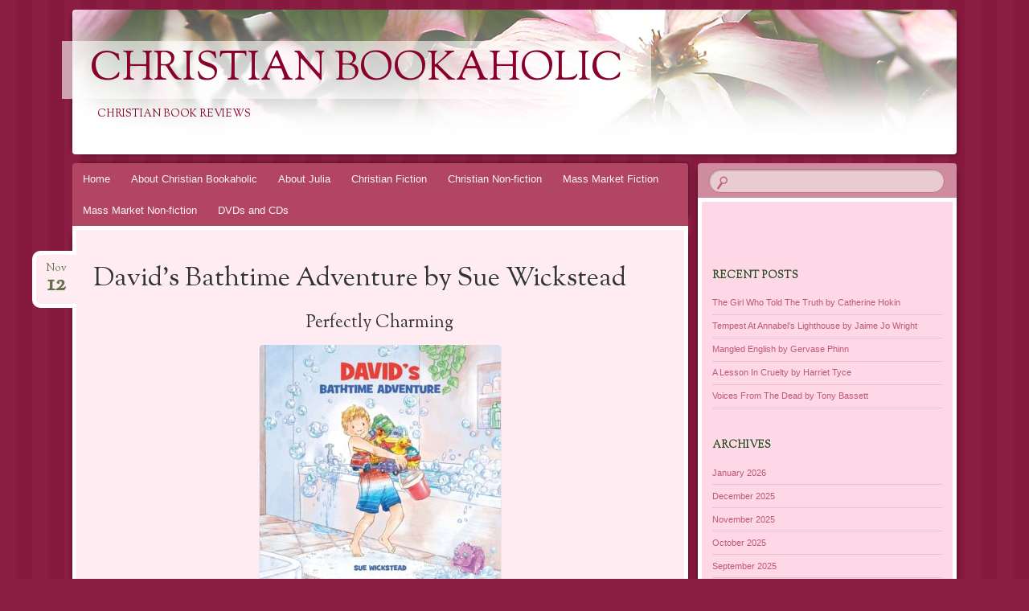

--- FILE ---
content_type: text/html; charset=UTF-8
request_url: http://www.christianbookaholic.com/2022/11/12/davids-bathtime-adventure-by-sue-wickstead/
body_size: 15798
content:
<!DOCTYPE html>
<!--[if IE 8]>
<html id="ie8" lang="en-GB">
<![endif]-->
<!--[if !(IE 8)]><!-->
<html lang="en-GB">
<!--<![endif]-->
<head>
<meta charset="UTF-8" />
<meta name="viewport" content="width=device-width" />
<title>David&#8217;s Bathtime Adventure by Sue Wickstead | Christian Bookaholic</title>
<link rel="profile" href="http://gmpg.org/xfn/11" />
<link rel="pingback" href="http://www.christianbookaholic.com/xmlrpc.php" />
<!--[if lt IE 9]>
<script src="http://www.christianbookaholic.com/wp-content/themes/bouquet/js/html5.js" type="text/javascript"></script>
<![endif]-->

<meta name='robots' content='max-image-preview:large' />
<link rel='dns-prefetch' href='//stats.wp.com' />
<link rel='dns-prefetch' href='//maxcdn.bootstrapcdn.com' />
<link rel='dns-prefetch' href='//fonts.googleapis.com' />
<link rel='dns-prefetch' href='//v0.wordpress.com' />
<link rel="alternate" type="application/rss+xml" title="Christian Bookaholic &raquo; Feed" href="http://www.christianbookaholic.com/feed/" />
<link rel="alternate" type="application/rss+xml" title="Christian Bookaholic &raquo; Comments Feed" href="http://www.christianbookaholic.com/comments/feed/" />
<link rel="alternate" type="application/rss+xml" title="Christian Bookaholic &raquo; David&#8217;s Bathtime Adventure by Sue Wickstead Comments Feed" href="http://www.christianbookaholic.com/2022/11/12/davids-bathtime-adventure-by-sue-wickstead/feed/" />
<link rel="alternate" title="oEmbed (JSON)" type="application/json+oembed" href="http://www.christianbookaholic.com/wp-json/oembed/1.0/embed?url=http%3A%2F%2Fwww.christianbookaholic.com%2F2022%2F11%2F12%2Fdavids-bathtime-adventure-by-sue-wickstead%2F" />
<link rel="alternate" title="oEmbed (XML)" type="text/xml+oembed" href="http://www.christianbookaholic.com/wp-json/oembed/1.0/embed?url=http%3A%2F%2Fwww.christianbookaholic.com%2F2022%2F11%2F12%2Fdavids-bathtime-adventure-by-sue-wickstead%2F&#038;format=xml" />
<style id='wp-img-auto-sizes-contain-inline-css' type='text/css'>
img:is([sizes=auto i],[sizes^="auto," i]){contain-intrinsic-size:3000px 1500px}
/*# sourceURL=wp-img-auto-sizes-contain-inline-css */
</style>
<link rel='stylesheet' id='jetpack_related-posts-css' href='http://www.christianbookaholic.com/wp-content/plugins/jetpack/modules/related-posts/related-posts.css?ver=20240116' type='text/css' media='all' />
<style id='wp-emoji-styles-inline-css' type='text/css'>

	img.wp-smiley, img.emoji {
		display: inline !important;
		border: none !important;
		box-shadow: none !important;
		height: 1em !important;
		width: 1em !important;
		margin: 0 0.07em !important;
		vertical-align: -0.1em !important;
		background: none !important;
		padding: 0 !important;
	}
/*# sourceURL=wp-emoji-styles-inline-css */
</style>
<style id='wp-block-library-inline-css' type='text/css'>
:root{--wp-block-synced-color:#7a00df;--wp-block-synced-color--rgb:122,0,223;--wp-bound-block-color:var(--wp-block-synced-color);--wp-editor-canvas-background:#ddd;--wp-admin-theme-color:#007cba;--wp-admin-theme-color--rgb:0,124,186;--wp-admin-theme-color-darker-10:#006ba1;--wp-admin-theme-color-darker-10--rgb:0,107,160.5;--wp-admin-theme-color-darker-20:#005a87;--wp-admin-theme-color-darker-20--rgb:0,90,135;--wp-admin-border-width-focus:2px}@media (min-resolution:192dpi){:root{--wp-admin-border-width-focus:1.5px}}.wp-element-button{cursor:pointer}:root .has-very-light-gray-background-color{background-color:#eee}:root .has-very-dark-gray-background-color{background-color:#313131}:root .has-very-light-gray-color{color:#eee}:root .has-very-dark-gray-color{color:#313131}:root .has-vivid-green-cyan-to-vivid-cyan-blue-gradient-background{background:linear-gradient(135deg,#00d084,#0693e3)}:root .has-purple-crush-gradient-background{background:linear-gradient(135deg,#34e2e4,#4721fb 50%,#ab1dfe)}:root .has-hazy-dawn-gradient-background{background:linear-gradient(135deg,#faaca8,#dad0ec)}:root .has-subdued-olive-gradient-background{background:linear-gradient(135deg,#fafae1,#67a671)}:root .has-atomic-cream-gradient-background{background:linear-gradient(135deg,#fdd79a,#004a59)}:root .has-nightshade-gradient-background{background:linear-gradient(135deg,#330968,#31cdcf)}:root .has-midnight-gradient-background{background:linear-gradient(135deg,#020381,#2874fc)}:root{--wp--preset--font-size--normal:16px;--wp--preset--font-size--huge:42px}.has-regular-font-size{font-size:1em}.has-larger-font-size{font-size:2.625em}.has-normal-font-size{font-size:var(--wp--preset--font-size--normal)}.has-huge-font-size{font-size:var(--wp--preset--font-size--huge)}.has-text-align-center{text-align:center}.has-text-align-left{text-align:left}.has-text-align-right{text-align:right}.has-fit-text{white-space:nowrap!important}#end-resizable-editor-section{display:none}.aligncenter{clear:both}.items-justified-left{justify-content:flex-start}.items-justified-center{justify-content:center}.items-justified-right{justify-content:flex-end}.items-justified-space-between{justify-content:space-between}.screen-reader-text{border:0;clip-path:inset(50%);height:1px;margin:-1px;overflow:hidden;padding:0;position:absolute;width:1px;word-wrap:normal!important}.screen-reader-text:focus{background-color:#ddd;clip-path:none;color:#444;display:block;font-size:1em;height:auto;left:5px;line-height:normal;padding:15px 23px 14px;text-decoration:none;top:5px;width:auto;z-index:100000}html :where(.has-border-color){border-style:solid}html :where([style*=border-top-color]){border-top-style:solid}html :where([style*=border-right-color]){border-right-style:solid}html :where([style*=border-bottom-color]){border-bottom-style:solid}html :where([style*=border-left-color]){border-left-style:solid}html :where([style*=border-width]){border-style:solid}html :where([style*=border-top-width]){border-top-style:solid}html :where([style*=border-right-width]){border-right-style:solid}html :where([style*=border-bottom-width]){border-bottom-style:solid}html :where([style*=border-left-width]){border-left-style:solid}html :where(img[class*=wp-image-]){height:auto;max-width:100%}:where(figure){margin:0 0 1em}html :where(.is-position-sticky){--wp-admin--admin-bar--position-offset:var(--wp-admin--admin-bar--height,0px)}@media screen and (max-width:600px){html :where(.is-position-sticky){--wp-admin--admin-bar--position-offset:0px}}

/*# sourceURL=wp-block-library-inline-css */
</style><style id='wp-block-heading-inline-css' type='text/css'>
h1:where(.wp-block-heading).has-background,h2:where(.wp-block-heading).has-background,h3:where(.wp-block-heading).has-background,h4:where(.wp-block-heading).has-background,h5:where(.wp-block-heading).has-background,h6:where(.wp-block-heading).has-background{padding:1.25em 2.375em}h1.has-text-align-left[style*=writing-mode]:where([style*=vertical-lr]),h1.has-text-align-right[style*=writing-mode]:where([style*=vertical-rl]),h2.has-text-align-left[style*=writing-mode]:where([style*=vertical-lr]),h2.has-text-align-right[style*=writing-mode]:where([style*=vertical-rl]),h3.has-text-align-left[style*=writing-mode]:where([style*=vertical-lr]),h3.has-text-align-right[style*=writing-mode]:where([style*=vertical-rl]),h4.has-text-align-left[style*=writing-mode]:where([style*=vertical-lr]),h4.has-text-align-right[style*=writing-mode]:where([style*=vertical-rl]),h5.has-text-align-left[style*=writing-mode]:where([style*=vertical-lr]),h5.has-text-align-right[style*=writing-mode]:where([style*=vertical-rl]),h6.has-text-align-left[style*=writing-mode]:where([style*=vertical-lr]),h6.has-text-align-right[style*=writing-mode]:where([style*=vertical-rl]){rotate:180deg}
/*# sourceURL=http://www.christianbookaholic.com/wp-includes/blocks/heading/style.min.css */
</style>
<style id='wp-block-image-inline-css' type='text/css'>
.wp-block-image>a,.wp-block-image>figure>a{display:inline-block}.wp-block-image img{box-sizing:border-box;height:auto;max-width:100%;vertical-align:bottom}@media not (prefers-reduced-motion){.wp-block-image img.hide{visibility:hidden}.wp-block-image img.show{animation:show-content-image .4s}}.wp-block-image[style*=border-radius] img,.wp-block-image[style*=border-radius]>a{border-radius:inherit}.wp-block-image.has-custom-border img{box-sizing:border-box}.wp-block-image.aligncenter{text-align:center}.wp-block-image.alignfull>a,.wp-block-image.alignwide>a{width:100%}.wp-block-image.alignfull img,.wp-block-image.alignwide img{height:auto;width:100%}.wp-block-image .aligncenter,.wp-block-image .alignleft,.wp-block-image .alignright,.wp-block-image.aligncenter,.wp-block-image.alignleft,.wp-block-image.alignright{display:table}.wp-block-image .aligncenter>figcaption,.wp-block-image .alignleft>figcaption,.wp-block-image .alignright>figcaption,.wp-block-image.aligncenter>figcaption,.wp-block-image.alignleft>figcaption,.wp-block-image.alignright>figcaption{caption-side:bottom;display:table-caption}.wp-block-image .alignleft{float:left;margin:.5em 1em .5em 0}.wp-block-image .alignright{float:right;margin:.5em 0 .5em 1em}.wp-block-image .aligncenter{margin-left:auto;margin-right:auto}.wp-block-image :where(figcaption){margin-bottom:1em;margin-top:.5em}.wp-block-image.is-style-circle-mask img{border-radius:9999px}@supports ((-webkit-mask-image:none) or (mask-image:none)) or (-webkit-mask-image:none){.wp-block-image.is-style-circle-mask img{border-radius:0;-webkit-mask-image:url('data:image/svg+xml;utf8,<svg viewBox="0 0 100 100" xmlns="http://www.w3.org/2000/svg"><circle cx="50" cy="50" r="50"/></svg>');mask-image:url('data:image/svg+xml;utf8,<svg viewBox="0 0 100 100" xmlns="http://www.w3.org/2000/svg"><circle cx="50" cy="50" r="50"/></svg>');mask-mode:alpha;-webkit-mask-position:center;mask-position:center;-webkit-mask-repeat:no-repeat;mask-repeat:no-repeat;-webkit-mask-size:contain;mask-size:contain}}:root :where(.wp-block-image.is-style-rounded img,.wp-block-image .is-style-rounded img){border-radius:9999px}.wp-block-image figure{margin:0}.wp-lightbox-container{display:flex;flex-direction:column;position:relative}.wp-lightbox-container img{cursor:zoom-in}.wp-lightbox-container img:hover+button{opacity:1}.wp-lightbox-container button{align-items:center;backdrop-filter:blur(16px) saturate(180%);background-color:#5a5a5a40;border:none;border-radius:4px;cursor:zoom-in;display:flex;height:20px;justify-content:center;opacity:0;padding:0;position:absolute;right:16px;text-align:center;top:16px;width:20px;z-index:100}@media not (prefers-reduced-motion){.wp-lightbox-container button{transition:opacity .2s ease}}.wp-lightbox-container button:focus-visible{outline:3px auto #5a5a5a40;outline:3px auto -webkit-focus-ring-color;outline-offset:3px}.wp-lightbox-container button:hover{cursor:pointer;opacity:1}.wp-lightbox-container button:focus{opacity:1}.wp-lightbox-container button:focus,.wp-lightbox-container button:hover,.wp-lightbox-container button:not(:hover):not(:active):not(.has-background){background-color:#5a5a5a40;border:none}.wp-lightbox-overlay{box-sizing:border-box;cursor:zoom-out;height:100vh;left:0;overflow:hidden;position:fixed;top:0;visibility:hidden;width:100%;z-index:100000}.wp-lightbox-overlay .close-button{align-items:center;cursor:pointer;display:flex;justify-content:center;min-height:40px;min-width:40px;padding:0;position:absolute;right:calc(env(safe-area-inset-right) + 16px);top:calc(env(safe-area-inset-top) + 16px);z-index:5000000}.wp-lightbox-overlay .close-button:focus,.wp-lightbox-overlay .close-button:hover,.wp-lightbox-overlay .close-button:not(:hover):not(:active):not(.has-background){background:none;border:none}.wp-lightbox-overlay .lightbox-image-container{height:var(--wp--lightbox-container-height);left:50%;overflow:hidden;position:absolute;top:50%;transform:translate(-50%,-50%);transform-origin:top left;width:var(--wp--lightbox-container-width);z-index:9999999999}.wp-lightbox-overlay .wp-block-image{align-items:center;box-sizing:border-box;display:flex;height:100%;justify-content:center;margin:0;position:relative;transform-origin:0 0;width:100%;z-index:3000000}.wp-lightbox-overlay .wp-block-image img{height:var(--wp--lightbox-image-height);min-height:var(--wp--lightbox-image-height);min-width:var(--wp--lightbox-image-width);width:var(--wp--lightbox-image-width)}.wp-lightbox-overlay .wp-block-image figcaption{display:none}.wp-lightbox-overlay button{background:none;border:none}.wp-lightbox-overlay .scrim{background-color:#fff;height:100%;opacity:.9;position:absolute;width:100%;z-index:2000000}.wp-lightbox-overlay.active{visibility:visible}@media not (prefers-reduced-motion){.wp-lightbox-overlay.active{animation:turn-on-visibility .25s both}.wp-lightbox-overlay.active img{animation:turn-on-visibility .35s both}.wp-lightbox-overlay.show-closing-animation:not(.active){animation:turn-off-visibility .35s both}.wp-lightbox-overlay.show-closing-animation:not(.active) img{animation:turn-off-visibility .25s both}.wp-lightbox-overlay.zoom.active{animation:none;opacity:1;visibility:visible}.wp-lightbox-overlay.zoom.active .lightbox-image-container{animation:lightbox-zoom-in .4s}.wp-lightbox-overlay.zoom.active .lightbox-image-container img{animation:none}.wp-lightbox-overlay.zoom.active .scrim{animation:turn-on-visibility .4s forwards}.wp-lightbox-overlay.zoom.show-closing-animation:not(.active){animation:none}.wp-lightbox-overlay.zoom.show-closing-animation:not(.active) .lightbox-image-container{animation:lightbox-zoom-out .4s}.wp-lightbox-overlay.zoom.show-closing-animation:not(.active) .lightbox-image-container img{animation:none}.wp-lightbox-overlay.zoom.show-closing-animation:not(.active) .scrim{animation:turn-off-visibility .4s forwards}}@keyframes show-content-image{0%{visibility:hidden}99%{visibility:hidden}to{visibility:visible}}@keyframes turn-on-visibility{0%{opacity:0}to{opacity:1}}@keyframes turn-off-visibility{0%{opacity:1;visibility:visible}99%{opacity:0;visibility:visible}to{opacity:0;visibility:hidden}}@keyframes lightbox-zoom-in{0%{transform:translate(calc((-100vw + var(--wp--lightbox-scrollbar-width))/2 + var(--wp--lightbox-initial-left-position)),calc(-50vh + var(--wp--lightbox-initial-top-position))) scale(var(--wp--lightbox-scale))}to{transform:translate(-50%,-50%) scale(1)}}@keyframes lightbox-zoom-out{0%{transform:translate(-50%,-50%) scale(1);visibility:visible}99%{visibility:visible}to{transform:translate(calc((-100vw + var(--wp--lightbox-scrollbar-width))/2 + var(--wp--lightbox-initial-left-position)),calc(-50vh + var(--wp--lightbox-initial-top-position))) scale(var(--wp--lightbox-scale));visibility:hidden}}
/*# sourceURL=http://www.christianbookaholic.com/wp-includes/blocks/image/style.min.css */
</style>
<style id='wp-block-paragraph-inline-css' type='text/css'>
.is-small-text{font-size:.875em}.is-regular-text{font-size:1em}.is-large-text{font-size:2.25em}.is-larger-text{font-size:3em}.has-drop-cap:not(:focus):first-letter{float:left;font-size:8.4em;font-style:normal;font-weight:100;line-height:.68;margin:.05em .1em 0 0;text-transform:uppercase}body.rtl .has-drop-cap:not(:focus):first-letter{float:none;margin-left:.1em}p.has-drop-cap.has-background{overflow:hidden}:root :where(p.has-background){padding:1.25em 2.375em}:where(p.has-text-color:not(.has-link-color)) a{color:inherit}p.has-text-align-left[style*="writing-mode:vertical-lr"],p.has-text-align-right[style*="writing-mode:vertical-rl"]{rotate:180deg}
/*# sourceURL=http://www.christianbookaholic.com/wp-includes/blocks/paragraph/style.min.css */
</style>
<style id='global-styles-inline-css' type='text/css'>
:root{--wp--preset--aspect-ratio--square: 1;--wp--preset--aspect-ratio--4-3: 4/3;--wp--preset--aspect-ratio--3-4: 3/4;--wp--preset--aspect-ratio--3-2: 3/2;--wp--preset--aspect-ratio--2-3: 2/3;--wp--preset--aspect-ratio--16-9: 16/9;--wp--preset--aspect-ratio--9-16: 9/16;--wp--preset--color--black: #000000;--wp--preset--color--cyan-bluish-gray: #abb8c3;--wp--preset--color--white: #ffffff;--wp--preset--color--pale-pink: #f78da7;--wp--preset--color--vivid-red: #cf2e2e;--wp--preset--color--luminous-vivid-orange: #ff6900;--wp--preset--color--luminous-vivid-amber: #fcb900;--wp--preset--color--light-green-cyan: #7bdcb5;--wp--preset--color--vivid-green-cyan: #00d084;--wp--preset--color--pale-cyan-blue: #8ed1fc;--wp--preset--color--vivid-cyan-blue: #0693e3;--wp--preset--color--vivid-purple: #9b51e0;--wp--preset--gradient--vivid-cyan-blue-to-vivid-purple: linear-gradient(135deg,rgb(6,147,227) 0%,rgb(155,81,224) 100%);--wp--preset--gradient--light-green-cyan-to-vivid-green-cyan: linear-gradient(135deg,rgb(122,220,180) 0%,rgb(0,208,130) 100%);--wp--preset--gradient--luminous-vivid-amber-to-luminous-vivid-orange: linear-gradient(135deg,rgb(252,185,0) 0%,rgb(255,105,0) 100%);--wp--preset--gradient--luminous-vivid-orange-to-vivid-red: linear-gradient(135deg,rgb(255,105,0) 0%,rgb(207,46,46) 100%);--wp--preset--gradient--very-light-gray-to-cyan-bluish-gray: linear-gradient(135deg,rgb(238,238,238) 0%,rgb(169,184,195) 100%);--wp--preset--gradient--cool-to-warm-spectrum: linear-gradient(135deg,rgb(74,234,220) 0%,rgb(151,120,209) 20%,rgb(207,42,186) 40%,rgb(238,44,130) 60%,rgb(251,105,98) 80%,rgb(254,248,76) 100%);--wp--preset--gradient--blush-light-purple: linear-gradient(135deg,rgb(255,206,236) 0%,rgb(152,150,240) 100%);--wp--preset--gradient--blush-bordeaux: linear-gradient(135deg,rgb(254,205,165) 0%,rgb(254,45,45) 50%,rgb(107,0,62) 100%);--wp--preset--gradient--luminous-dusk: linear-gradient(135deg,rgb(255,203,112) 0%,rgb(199,81,192) 50%,rgb(65,88,208) 100%);--wp--preset--gradient--pale-ocean: linear-gradient(135deg,rgb(255,245,203) 0%,rgb(182,227,212) 50%,rgb(51,167,181) 100%);--wp--preset--gradient--electric-grass: linear-gradient(135deg,rgb(202,248,128) 0%,rgb(113,206,126) 100%);--wp--preset--gradient--midnight: linear-gradient(135deg,rgb(2,3,129) 0%,rgb(40,116,252) 100%);--wp--preset--font-size--small: 13px;--wp--preset--font-size--medium: 20px;--wp--preset--font-size--large: 36px;--wp--preset--font-size--x-large: 42px;--wp--preset--spacing--20: 0.44rem;--wp--preset--spacing--30: 0.67rem;--wp--preset--spacing--40: 1rem;--wp--preset--spacing--50: 1.5rem;--wp--preset--spacing--60: 2.25rem;--wp--preset--spacing--70: 3.38rem;--wp--preset--spacing--80: 5.06rem;--wp--preset--shadow--natural: 6px 6px 9px rgba(0, 0, 0, 0.2);--wp--preset--shadow--deep: 12px 12px 50px rgba(0, 0, 0, 0.4);--wp--preset--shadow--sharp: 6px 6px 0px rgba(0, 0, 0, 0.2);--wp--preset--shadow--outlined: 6px 6px 0px -3px rgb(255, 255, 255), 6px 6px rgb(0, 0, 0);--wp--preset--shadow--crisp: 6px 6px 0px rgb(0, 0, 0);}:where(.is-layout-flex){gap: 0.5em;}:where(.is-layout-grid){gap: 0.5em;}body .is-layout-flex{display: flex;}.is-layout-flex{flex-wrap: wrap;align-items: center;}.is-layout-flex > :is(*, div){margin: 0;}body .is-layout-grid{display: grid;}.is-layout-grid > :is(*, div){margin: 0;}:where(.wp-block-columns.is-layout-flex){gap: 2em;}:where(.wp-block-columns.is-layout-grid){gap: 2em;}:where(.wp-block-post-template.is-layout-flex){gap: 1.25em;}:where(.wp-block-post-template.is-layout-grid){gap: 1.25em;}.has-black-color{color: var(--wp--preset--color--black) !important;}.has-cyan-bluish-gray-color{color: var(--wp--preset--color--cyan-bluish-gray) !important;}.has-white-color{color: var(--wp--preset--color--white) !important;}.has-pale-pink-color{color: var(--wp--preset--color--pale-pink) !important;}.has-vivid-red-color{color: var(--wp--preset--color--vivid-red) !important;}.has-luminous-vivid-orange-color{color: var(--wp--preset--color--luminous-vivid-orange) !important;}.has-luminous-vivid-amber-color{color: var(--wp--preset--color--luminous-vivid-amber) !important;}.has-light-green-cyan-color{color: var(--wp--preset--color--light-green-cyan) !important;}.has-vivid-green-cyan-color{color: var(--wp--preset--color--vivid-green-cyan) !important;}.has-pale-cyan-blue-color{color: var(--wp--preset--color--pale-cyan-blue) !important;}.has-vivid-cyan-blue-color{color: var(--wp--preset--color--vivid-cyan-blue) !important;}.has-vivid-purple-color{color: var(--wp--preset--color--vivid-purple) !important;}.has-black-background-color{background-color: var(--wp--preset--color--black) !important;}.has-cyan-bluish-gray-background-color{background-color: var(--wp--preset--color--cyan-bluish-gray) !important;}.has-white-background-color{background-color: var(--wp--preset--color--white) !important;}.has-pale-pink-background-color{background-color: var(--wp--preset--color--pale-pink) !important;}.has-vivid-red-background-color{background-color: var(--wp--preset--color--vivid-red) !important;}.has-luminous-vivid-orange-background-color{background-color: var(--wp--preset--color--luminous-vivid-orange) !important;}.has-luminous-vivid-amber-background-color{background-color: var(--wp--preset--color--luminous-vivid-amber) !important;}.has-light-green-cyan-background-color{background-color: var(--wp--preset--color--light-green-cyan) !important;}.has-vivid-green-cyan-background-color{background-color: var(--wp--preset--color--vivid-green-cyan) !important;}.has-pale-cyan-blue-background-color{background-color: var(--wp--preset--color--pale-cyan-blue) !important;}.has-vivid-cyan-blue-background-color{background-color: var(--wp--preset--color--vivid-cyan-blue) !important;}.has-vivid-purple-background-color{background-color: var(--wp--preset--color--vivid-purple) !important;}.has-black-border-color{border-color: var(--wp--preset--color--black) !important;}.has-cyan-bluish-gray-border-color{border-color: var(--wp--preset--color--cyan-bluish-gray) !important;}.has-white-border-color{border-color: var(--wp--preset--color--white) !important;}.has-pale-pink-border-color{border-color: var(--wp--preset--color--pale-pink) !important;}.has-vivid-red-border-color{border-color: var(--wp--preset--color--vivid-red) !important;}.has-luminous-vivid-orange-border-color{border-color: var(--wp--preset--color--luminous-vivid-orange) !important;}.has-luminous-vivid-amber-border-color{border-color: var(--wp--preset--color--luminous-vivid-amber) !important;}.has-light-green-cyan-border-color{border-color: var(--wp--preset--color--light-green-cyan) !important;}.has-vivid-green-cyan-border-color{border-color: var(--wp--preset--color--vivid-green-cyan) !important;}.has-pale-cyan-blue-border-color{border-color: var(--wp--preset--color--pale-cyan-blue) !important;}.has-vivid-cyan-blue-border-color{border-color: var(--wp--preset--color--vivid-cyan-blue) !important;}.has-vivid-purple-border-color{border-color: var(--wp--preset--color--vivid-purple) !important;}.has-vivid-cyan-blue-to-vivid-purple-gradient-background{background: var(--wp--preset--gradient--vivid-cyan-blue-to-vivid-purple) !important;}.has-light-green-cyan-to-vivid-green-cyan-gradient-background{background: var(--wp--preset--gradient--light-green-cyan-to-vivid-green-cyan) !important;}.has-luminous-vivid-amber-to-luminous-vivid-orange-gradient-background{background: var(--wp--preset--gradient--luminous-vivid-amber-to-luminous-vivid-orange) !important;}.has-luminous-vivid-orange-to-vivid-red-gradient-background{background: var(--wp--preset--gradient--luminous-vivid-orange-to-vivid-red) !important;}.has-very-light-gray-to-cyan-bluish-gray-gradient-background{background: var(--wp--preset--gradient--very-light-gray-to-cyan-bluish-gray) !important;}.has-cool-to-warm-spectrum-gradient-background{background: var(--wp--preset--gradient--cool-to-warm-spectrum) !important;}.has-blush-light-purple-gradient-background{background: var(--wp--preset--gradient--blush-light-purple) !important;}.has-blush-bordeaux-gradient-background{background: var(--wp--preset--gradient--blush-bordeaux) !important;}.has-luminous-dusk-gradient-background{background: var(--wp--preset--gradient--luminous-dusk) !important;}.has-pale-ocean-gradient-background{background: var(--wp--preset--gradient--pale-ocean) !important;}.has-electric-grass-gradient-background{background: var(--wp--preset--gradient--electric-grass) !important;}.has-midnight-gradient-background{background: var(--wp--preset--gradient--midnight) !important;}.has-small-font-size{font-size: var(--wp--preset--font-size--small) !important;}.has-medium-font-size{font-size: var(--wp--preset--font-size--medium) !important;}.has-large-font-size{font-size: var(--wp--preset--font-size--large) !important;}.has-x-large-font-size{font-size: var(--wp--preset--font-size--x-large) !important;}
/*# sourceURL=global-styles-inline-css */
</style>

<style id='classic-theme-styles-inline-css' type='text/css'>
/*! This file is auto-generated */
.wp-block-button__link{color:#fff;background-color:#32373c;border-radius:9999px;box-shadow:none;text-decoration:none;padding:calc(.667em + 2px) calc(1.333em + 2px);font-size:1.125em}.wp-block-file__button{background:#32373c;color:#fff;text-decoration:none}
/*# sourceURL=/wp-includes/css/classic-themes.min.css */
</style>
<link rel='stylesheet' id='cff-css' href='http://www.christianbookaholic.com/wp-content/plugins/custom-facebook-feed/assets/css/cff-style.min.css?ver=4.3.4' type='text/css' media='all' />
<link rel='stylesheet' id='sb-font-awesome-css' href='https://maxcdn.bootstrapcdn.com/font-awesome/4.7.0/css/font-awesome.min.css?ver=6.9' type='text/css' media='all' />
<link rel='stylesheet' id='easyazon-addition-popovers-css' href='http://www.christianbookaholic.com/wp-content/plugins/easyazon/addition/components/popovers/resources/popovers.css?ver=5.1.0' type='text/css' media='all' />
<link rel='stylesheet' id='bouquet-css' href='http://www.christianbookaholic.com/wp-content/themes/bouquet/style.css?ver=6.9' type='text/css' media='all' />
<link rel='stylesheet' id='pink-dogwood-css' href='http://www.christianbookaholic.com/wp-content/themes/bouquet/colors/pink-dogwood/pink-dogwood.css' type='text/css' media='all' />
<link rel='stylesheet' id='sorts-mill-goudy-css' href='http://fonts.googleapis.com/css?family=Sorts+Mill+Goudy%3A400&#038;ver=6.9' type='text/css' media='all' />
<script type="text/javascript" id="jetpack_related-posts-js-extra">
/* <![CDATA[ */
var related_posts_js_options = {"post_heading":"h4"};
//# sourceURL=jetpack_related-posts-js-extra
/* ]]> */
</script>
<script type="text/javascript" src="http://www.christianbookaholic.com/wp-content/plugins/jetpack/_inc/build/related-posts/related-posts.min.js?ver=20240116" id="jetpack_related-posts-js"></script>
<script type="text/javascript" src="http://www.christianbookaholic.com/wp-includes/js/jquery/jquery.min.js?ver=3.7.1" id="jquery-core-js"></script>
<script type="text/javascript" src="http://www.christianbookaholic.com/wp-includes/js/jquery/jquery-migrate.min.js?ver=3.4.1" id="jquery-migrate-js"></script>
<link rel="https://api.w.org/" href="http://www.christianbookaholic.com/wp-json/" /><link rel="alternate" title="JSON" type="application/json" href="http://www.christianbookaholic.com/wp-json/wp/v2/posts/9967" /><link rel="EditURI" type="application/rsd+xml" title="RSD" href="http://www.christianbookaholic.com/xmlrpc.php?rsd" />
<meta name="generator" content="WordPress 6.9" />
<link rel="canonical" href="http://www.christianbookaholic.com/2022/11/12/davids-bathtime-adventure-by-sue-wickstead/" />
<link rel='shortlink' href='https://wp.me/p70OqL-2AL' />
	<style>img#wpstats{display:none}</style>
			<style type="text/css">
			#site-title a,
		#site-description {
			color: #89002d !important;
		}
		</style>
	
<!-- Jetpack Open Graph Tags -->
<meta property="og:type" content="article" />
<meta property="og:title" content="David&#8217;s Bathtime Adventure by Sue Wickstead" />
<meta property="og:url" content="http://www.christianbookaholic.com/2022/11/12/davids-bathtime-adventure-by-sue-wickstead/" />
<meta property="og:description" content="Perfectly Charming David’s Bathtime Adventure by Sue Wickstead is an absolutely delightful book for the under fives. It is perfect to read aloud at bedtime. David’s Bathtime Adventure is a book tha…" />
<meta property="article:published_time" content="2022-11-12T01:15:00+00:00" />
<meta property="article:modified_time" content="2022-11-04T11:06:42+00:00" />
<meta property="og:site_name" content="Christian Bookaholic" />
<meta property="og:image" content="http://www.christianbookaholic.com/wp-content/uploads/2022/11/Davids-Bathtime-Adventure.png" />
<meta property="og:image:width" content="700" />
<meta property="og:image:height" content="275" />
<meta property="og:image:alt" content="" />
<meta property="og:locale" content="en_GB" />
<meta name="twitter:text:title" content="David&#8217;s Bathtime Adventure by Sue Wickstead" />
<meta name="twitter:image" content="http://www.christianbookaholic.com/wp-content/uploads/2022/11/Davids-Bathtime-Adventure.png?w=640" />
<meta name="twitter:card" content="summary_large_image" />

<!-- End Jetpack Open Graph Tags -->
<link rel="icon" href="http://www.christianbookaholic.com/wp-content/uploads/2015/08/cropped-water1-32x32.png" sizes="32x32" />
<link rel="icon" href="http://www.christianbookaholic.com/wp-content/uploads/2015/08/cropped-water1-192x192.png" sizes="192x192" />
<link rel="apple-touch-icon" href="http://www.christianbookaholic.com/wp-content/uploads/2015/08/cropped-water1-180x180.png" />
<meta name="msapplication-TileImage" content="http://www.christianbookaholic.com/wp-content/uploads/2015/08/cropped-water1-270x270.png" />
</head>

<body class="wp-singular post-template-default single single-post postid-9967 single-format-standard wp-theme-bouquet">
<div id="page" class="hfeed">
	<header id="branding" role="banner" class="clearfix">
		<a class="header-link" href="http://www.christianbookaholic.com/" title="Christian Bookaholic" rel="home"></a>
		<hgroup>
			<h1 id="site-title"><a href="http://www.christianbookaholic.com/" title="Christian Bookaholic" rel="home">Christian Bookaholic</a></h1>
			<h2 id="site-description">Christian Book Reviews</h2>
		</hgroup>
	</header><!-- #branding -->

	<div id="main">

		<div id="primary">

			<nav id="access" role="navigation" class="navigation-main clearfix">
				<h1 class="menu-toggle section-heading">Menu</h1>
				<div class="skip-link screen-reader-text"><a href="#content" title="Skip to content">Skip to content</a></div>

				<div class="menu-main-menu-container"><ul id="menu-main-menu" class="menu"><li id="menu-item-75" class="menu-item menu-item-type-custom menu-item-object-custom menu-item-home menu-item-75"><a href="http://www.christianbookaholic.com/">Home</a></li>
<li id="menu-item-120" class="menu-item menu-item-type-post_type menu-item-object-page menu-item-120"><a href="http://www.christianbookaholic.com/about-christian-bookaholic/">About Christian Bookaholic</a></li>
<li id="menu-item-76" class="menu-item menu-item-type-post_type menu-item-object-page menu-item-76"><a href="http://www.christianbookaholic.com/about-julia/">About Julia</a></li>
<li id="menu-item-116" class="menu-item menu-item-type-taxonomy menu-item-object-category menu-item-116"><a href="http://www.christianbookaholic.com/category/christian-fiction/">Christian Fiction</a></li>
<li id="menu-item-119" class="menu-item menu-item-type-taxonomy menu-item-object-category menu-item-119"><a href="http://www.christianbookaholic.com/category/christian-non-fiction/">Christian Non-fiction</a></li>
<li id="menu-item-123" class="menu-item menu-item-type-taxonomy menu-item-object-category current-post-ancestor current-menu-parent current-post-parent menu-item-123"><a href="http://www.christianbookaholic.com/category/mass-market-fiction/">Mass Market Fiction</a></li>
<li id="menu-item-124" class="menu-item menu-item-type-taxonomy menu-item-object-category menu-item-124"><a href="http://www.christianbookaholic.com/category/mass-market-non-fiction/">Mass Market Non-fiction</a></li>
<li id="menu-item-125" class="menu-item menu-item-type-taxonomy menu-item-object-category menu-item-125"><a href="http://www.christianbookaholic.com/category/dvds-and-cds/">DVDs and CDs</a></li>
</ul></div>			</nav><!-- #access -->
	<div id="content-wrapper">
		<div id="content" role="main">

		
			
<article id="post-9967" class="post-9967 post type-post status-publish format-standard hentry category-childrens category-mass-market-fiction tag-book-review tag-davids-bathtime-adventure tag-rachels-random-resources tag-sue-wickstead">
	<header class="entry-header">
		<h1 class="entry-title">David&#8217;s Bathtime Adventure by Sue Wickstead</h1>
		<div class="entry-date"><a href="http://www.christianbookaholic.com/2022/11/12/davids-bathtime-adventure-by-sue-wickstead/" title="12th November 2022" rel="bookmark">Nov<b>12</b></a></div>
	</header><!-- .entry-header -->

	<div class="entry-content">
		
<h2 class="has-text-align-center wp-block-heading">Perfectly Charming</h2>


<div class="wp-block-image">
<figure class="aligncenter size-medium"><a href="http://www.christianbookaholic.com/wp-content/uploads/2022/09/David.jpg"><img fetchpriority="high" decoding="async" width="300" height="300" src="http://www.christianbookaholic.com/wp-content/uploads/2022/09/David-300x300.jpg" alt="" class="wp-image-9968" srcset="http://www.christianbookaholic.com/wp-content/uploads/2022/09/David-300x300.jpg 300w, http://www.christianbookaholic.com/wp-content/uploads/2022/09/David-1024x1024.jpg 1024w, http://www.christianbookaholic.com/wp-content/uploads/2022/09/David-150x150.jpg 150w, http://www.christianbookaholic.com/wp-content/uploads/2022/09/David-768x768.jpg 768w, http://www.christianbookaholic.com/wp-content/uploads/2022/09/David.jpg 1360w" sizes="(max-width: 300px) 100vw, 300px" /></a></figure>
</div>


<p><em>David’s Bathtime Adventure</em> by Sue Wickstead is an absolutely delightful book for the under fives. It is perfect to read aloud at bedtime.</p>



<p><em>David’s Bathtime Adventure </em>is a book that fires the imagination – bathtime is not just a time for baths but a time to play and let your imagination run wild. Each time David enters the bathroom, he brings something else water-based to play with and to change where he is going in his mind.</p>



<p>The whole book is beautifully illustrated. Each page is packed full of water-based images. All these are perfect starting points for discussions with our children.</p>



<span id="more-9967"></span>



<p>David is a lively young boy who is easy to empathise with. Our children will be able to recognize themselves in him.</p>



<p><em>David’s Bathtime Adventure </em>is a perfectly charming and beautiful addition to any young child’s library.</p>



<p>I received a free copy from Rachel’s Random Resources for a blog tour. A favourable review was not required. All opinions are my own.</p>



<p class="has-text-align-right"><strong>JULIA WILSON</strong></p>


<div class="wp-block-image">
<figure class="aligncenter size-large"><a href="http://www.christianbookaholic.com/wp-content/uploads/2022/09/David-2.jpg"><img decoding="async" width="1024" height="1024" src="http://www.christianbookaholic.com/wp-content/uploads/2022/09/David-2-1024x1024.jpg" alt="" class="wp-image-9969" srcset="http://www.christianbookaholic.com/wp-content/uploads/2022/09/David-2-1024x1024.jpg 1024w, http://www.christianbookaholic.com/wp-content/uploads/2022/09/David-2-300x300.jpg 300w, http://www.christianbookaholic.com/wp-content/uploads/2022/09/David-2-150x150.jpg 150w, http://www.christianbookaholic.com/wp-content/uploads/2022/09/David-2-768x768.jpg 768w, http://www.christianbookaholic.com/wp-content/uploads/2022/09/David-2.jpg 1360w" sizes="(max-width: 1024px) 100vw, 1024px" /></a></figure>
</div>

<div class="wp-block-image">
<figure class="aligncenter size-large"><a href="http://www.christianbookaholic.com/wp-content/uploads/2022/11/Davids-Bathtime-Adventure-Full-Tour-Banner-scaled.jpg"><img decoding="async" width="1024" height="547" src="http://www.christianbookaholic.com/wp-content/uploads/2022/11/Davids-Bathtime-Adventure-Full-Tour-Banner-1024x547.jpg" alt="" class="wp-image-10225" srcset="http://www.christianbookaholic.com/wp-content/uploads/2022/11/Davids-Bathtime-Adventure-Full-Tour-Banner-1024x547.jpg 1024w, http://www.christianbookaholic.com/wp-content/uploads/2022/11/Davids-Bathtime-Adventure-Full-Tour-Banner-300x160.jpg 300w, http://www.christianbookaholic.com/wp-content/uploads/2022/11/Davids-Bathtime-Adventure-Full-Tour-Banner-768x410.jpg 768w, http://www.christianbookaholic.com/wp-content/uploads/2022/11/Davids-Bathtime-Adventure-Full-Tour-Banner-1536x820.jpg 1536w, http://www.christianbookaholic.com/wp-content/uploads/2022/11/Davids-Bathtime-Adventure-Full-Tour-Banner-2048x1093.jpg 2048w" sizes="(max-width: 1024px) 100vw, 1024px" /></a></figure>
</div>


<p><strong>David’s Bathtime Adventure</strong></p>



<p>David loves his bath time!</p>



<p>As Mum fills the bath with water, David get himself ready for a swimming adventure.</p>



<p>With toys and his fishing gear, he certainly enjoys splashing around in the water.</p>



<p>(And making a mess!)</p>



<p>Where will his imagination take him?</p>



<p><strong>Purchase Links</strong></p>



<p><strong>UK &#8211; </strong><a href="https://www.amazon.co.uk/Davids-Bathtime-Adventure-sue-Wickstead-ebook/dp/B0B8T9ZRRP/"><strong>https://www.amazon.co.uk/Davids-Bathtime-Adventure-sue-Wickstead-ebook/dp/B0B8T9ZRRP/</strong></a><strong></strong></p>



<p><strong>US &#8211; </strong><a href="https://www.amazon.com/Davids-Bathtime-Adventure-sue-Wickstead-ebook/dp/B0B8T9ZRRP/"><strong>https://www.amazon.com/Davids-Bathtime-Adventure-sue-Wickstead-ebook/dp/B0B8T9ZRRP/</strong></a><strong></strong></p>



<p><strong>Author Bio –</strong></p>


<div class="wp-block-image">
<figure class="aligncenter size-large"><a href="http://www.christianbookaholic.com/wp-content/uploads/2022/11/my-book.png"><img loading="lazy" decoding="async" width="923" height="1024" src="http://www.christianbookaholic.com/wp-content/uploads/2022/11/my-book-923x1024.png" alt="" class="wp-image-10230" srcset="http://www.christianbookaholic.com/wp-content/uploads/2022/11/my-book-923x1024.png 923w, http://www.christianbookaholic.com/wp-content/uploads/2022/11/my-book-270x300.png 270w, http://www.christianbookaholic.com/wp-content/uploads/2022/11/my-book-768x852.png 768w, http://www.christianbookaholic.com/wp-content/uploads/2022/11/my-book-1384x1536.png 1384w, http://www.christianbookaholic.com/wp-content/uploads/2022/11/my-book-1845x2048.png 1845w, http://www.christianbookaholic.com/wp-content/uploads/2022/11/my-book.png 1946w" sizes="auto, (max-width: 923px) 100vw, 923px" /></a></figure>
</div>


<p><strong>A work of the heart.</strong></p>



<p>I am a Supply teacher working across Sussex and Surrey.</p>



<p>For over 20 years, alongside my teaching career, I worked with a Children’s Charity, a Playbus, which led me to write a photographic history book about it. (Bewbush Playbus.)</p>



<p>I have been telling stories about the bus which led me to writing the fictional tale.</p>



<p>‘Jay-Jay the Supersonic Bus’, came out in print in 2014.</p>



<p>The story has led to other children’s stories.</p>



<p>‘David’s Bathtime Adventure’, as well as my last book ‘David’s bin Day’, is a story about my comical little brother growing up and the games he liked to play.</p>



<p>There are more stories written and on their way. (All of my stories do have a bus in them somewhere.)</p>



<p>In my role as visiting Supply Teacher, I am able to share my stories.</p>



<p>I have also undertaken author visits both in schools as well as online, visited libraries for story time and events on request.</p>



<p>I have also used many of my books as a starting point for online learning with EYFSHome – providing ideas to support the books. (Both of the David stories were told as part of this which led to the writing of the books.)</p>



<p><strong>Social Media Links –&nbsp;</strong></p>



<p><strong>Website :- </strong><a href="https://suewickstead.co.uk/davids-bin-day">https://suewickstead.co.uk/davids-bin-day</a><strong></strong></p>



<p>Amazon.co.uk &#8211; <a href="http://bit.ly/JJKSupersonic">http://bit.ly/JJKSupersonic</a></p>



<p>Amazon.com &#8211; <a href="http://amzn.to/2BxvU2l">http://amzn.to/2BxvU2l</a></p>



<p>Waterstones <a href="http://bit.ly/2wytDz5Waterstones">http://bit.ly/2wytDz5Waterstones</a></p>



<p>WHSmith <a href="http://bit.ly/2TtCr2I">http://bit.ly/2TtCr2I</a></p>



<p>Foyles &#8211; <a href="http://bit.ly/315DESrFoylesbooks">http://bit.ly/315DESrFoylesbooks</a></p>



<p>Barnes &amp; Noble &#8211; <a href="http://bit.ly/2IgCKKjBandN">http://bit.ly/2IgCKKjBandN</a></p>



<p>Book depository <a href="http://bit.ly/2Ax6VcZ">http://bit.ly/2Ax6VcZ</a></p>



<p><strong>Giveaway to Win a Double-Decker Playbus colouring book with a 3D model for Daisy Daydream Bus (Open to UK Only)</strong></p>


<div class="wp-block-image">
<figure class="aligncenter size-large"><a href="http://www.christianbookaholic.com/wp-content/uploads/2022/11/Giveaway-Prize-3D-Bus-scaled.jpg"><img loading="lazy" decoding="async" width="1024" height="765" src="http://www.christianbookaholic.com/wp-content/uploads/2022/11/Giveaway-Prize-3D-Bus-1024x765.jpg" alt="" class="wp-image-10227" srcset="http://www.christianbookaholic.com/wp-content/uploads/2022/11/Giveaway-Prize-3D-Bus-1024x765.jpg 1024w, http://www.christianbookaholic.com/wp-content/uploads/2022/11/Giveaway-Prize-3D-Bus-300x224.jpg 300w, http://www.christianbookaholic.com/wp-content/uploads/2022/11/Giveaway-Prize-3D-Bus-768x574.jpg 768w, http://www.christianbookaholic.com/wp-content/uploads/2022/11/Giveaway-Prize-3D-Bus-1536x1147.jpg 1536w, http://www.christianbookaholic.com/wp-content/uploads/2022/11/Giveaway-Prize-3D-Bus-2048x1530.jpg 2048w" sizes="auto, (max-width: 1024px) 100vw, 1024px" /></a></figure>
</div>

<div class="wp-block-image">
<figure class="aligncenter size-large"><a href="http://www.christianbookaholic.com/wp-content/uploads/2022/11/Giveaway-Prize-Colouring-Book.jpg"><img loading="lazy" decoding="async" width="1024" height="1024" src="http://www.christianbookaholic.com/wp-content/uploads/2022/11/Giveaway-Prize-Colouring-Book-1024x1024.jpg" alt="" class="wp-image-10228" srcset="http://www.christianbookaholic.com/wp-content/uploads/2022/11/Giveaway-Prize-Colouring-Book-1024x1024.jpg 1024w, http://www.christianbookaholic.com/wp-content/uploads/2022/11/Giveaway-Prize-Colouring-Book-300x300.jpg 300w, http://www.christianbookaholic.com/wp-content/uploads/2022/11/Giveaway-Prize-Colouring-Book-150x150.jpg 150w, http://www.christianbookaholic.com/wp-content/uploads/2022/11/Giveaway-Prize-Colouring-Book-768x768.jpg 768w, http://www.christianbookaholic.com/wp-content/uploads/2022/11/Giveaway-Prize-Colouring-Book-1536x1536.jpg 1536w, http://www.christianbookaholic.com/wp-content/uploads/2022/11/Giveaway-Prize-Colouring-Book.jpg 1600w" sizes="auto, (max-width: 1024px) 100vw, 1024px" /></a></figure>
</div>


<p><strong>*Terms and Conditions</strong> –UK entries welcome.  Please enter using the Rafflecopter box below.  The winner will be selected at random via Rafflecopter from all valid entries and will be notified by Twitter and/or email. If no response is received within 7 days then Rachel’s Random Resources reserves the right to select an alternative winner. Open to all entrants aged 18 or over.  Any personal data given as part of the competition entry is used for this purpose only and will not be shared with third parties, with the exception of the winners’ information. This will passed to the giveaway organiser and used only for fulfilment of the prize, after which time Rachel’s Random Resources will delete the data.  I am not responsible for despatch or delivery of the prize.</p>



<p>Enter to win <a href="http://www.rafflecopter.com/rafl/display/33c69494534/" data-type="URL" data-id="http://www.rafflecopter.com/rafl/display/33c69494534/" target="_blank" rel="noreferrer noopener">http://www.rafflecopter.com/rafl/display/33c69494534/</a></p>


<div class="wp-block-image">
<figure class="aligncenter size-full"><a href="http://www.christianbookaholic.com/wp-content/uploads/2022/11/Davids-Bathtime-Adventure.png"><img loading="lazy" decoding="async" width="700" height="275" src="http://www.christianbookaholic.com/wp-content/uploads/2022/11/Davids-Bathtime-Adventure.png" alt="" class="wp-image-10229" srcset="http://www.christianbookaholic.com/wp-content/uploads/2022/11/Davids-Bathtime-Adventure.png 700w, http://www.christianbookaholic.com/wp-content/uploads/2022/11/Davids-Bathtime-Adventure-300x118.png 300w" sizes="auto, (max-width: 700px) 100vw, 700px" /></a></figure>
</div>
<div id='jp-relatedposts' class='jp-relatedposts' >
	<h3 class="jp-relatedposts-headline"><em>Related</em></h3>
</div>			</div><!-- .entry-content -->

	<footer class="entry-meta">
		This entry was posted on 12th November 2022, in <a href="http://www.christianbookaholic.com/category/childrens/" rel="category tag">Children's</a>, <a href="http://www.christianbookaholic.com/category/mass-market-fiction/" rel="category tag">Mass Market Fiction</a> and tagged <a href="http://www.christianbookaholic.com/tag/book-review/" rel="tag">book review</a>, <a href="http://www.christianbookaholic.com/tag/davids-bathtime-adventure/" rel="tag">Davids Bathtime Adventure</a>, <a href="http://www.christianbookaholic.com/tag/rachels-random-resources/" rel="tag">Rachels Random Resources</a>, <a href="http://www.christianbookaholic.com/tag/sue-wickstead/" rel="tag">Sue Wickstead</a>. Bookmark the <a href="http://www.christianbookaholic.com/2022/11/12/davids-bathtime-adventure-by-sue-wickstead/" rel="bookmark">permalink</a>.					<span class="comments-link"><a href="http://www.christianbookaholic.com/2022/11/12/davids-bathtime-adventure-by-sue-wickstead/#comments">1 Comment</a></span>
					</footer><!-- #entry-meta -->
</article><!-- #post-## -->
				<nav id="nav-below">
		<h1 class="assistive-text section-heading">Post navigation</h1>

	
		<div class="nav-previous"><a href="http://www.christianbookaholic.com/2022/11/10/the-orphans-of-berlin-by-jina-bacarr/" rel="prev"><span class="meta-nav">&larr;</span> The Orphans Of Berlin by Jina Bacarr</a></div>		<div class="nav-next"><a href="http://www.christianbookaholic.com/2022/11/13/a-winter-wish-by-rosie-green/" rel="next">A Winter Wish by Rosie Green <span class="meta-nav">&rarr;</span></a></div>
	
	</nav><!-- #nav-below -->
	
			
<div id="comments">

			<h2 id="comments-title">
			One thought on &ldquo;<span>David&#8217;s Bathtime Adventure by Sue Wickstead</span>&rdquo;		</h2>

		
		<ol class="commentlist">
				<li class="comment even thread-even depth-1" id="li-comment-59885">
		<article id="comment-59885" class="comment">
			<footer>
				<div class="comment-author vcard">
					<img alt='' src='https://secure.gravatar.com/avatar/eb9d4888cdbf164c9fc282f7fe26a0d98dc73c9d61f40e6517d4d2849d5697a4?s=40&#038;d=mm&#038;r=g' srcset='https://secure.gravatar.com/avatar/eb9d4888cdbf164c9fc282f7fe26a0d98dc73c9d61f40e6517d4d2849d5697a4?s=80&#038;d=mm&#038;r=g 2x' class='avatar avatar-40 photo' height='40' width='40' loading='lazy' decoding='async'/>					<cite class="fn"><a href="http://www.suewickstead.co,uk" class="url" rel="ugc external nofollow">Sue Wickstead</a></cite> <span class="says">says:</span>				</div><!-- .comment-author .vcard -->
				
				<div class="comment-meta commentmetadata">
					<a href="http://www.christianbookaholic.com/2022/11/12/davids-bathtime-adventure-by-sue-wickstead/#comment-59885"><time pubdate datetime="2022-12-20T11:16:13+00:00">
					20th December 2022 at 11:16 am					</time></a>
									</div><!-- .comment-meta .commentmetadata -->
			</footer>

			<div class="comment-content"><p>Thank you for reading David&#8217;s Bathtime Adventure and writing a lovley review.<br />
I&#8217;m glad you enjoyed the tale.<br />
Indeed bathtime can be bun.</p>
</div>

			<div class="reply">
				<a rel="nofollow" class="comment-reply-link" href="http://www.christianbookaholic.com/2022/11/12/davids-bathtime-adventure-by-sue-wickstead/?replytocom=59885#respond" data-commentid="59885" data-postid="9967" data-belowelement="comment-59885" data-respondelement="respond" data-replyto="Reply to Sue Wickstead" aria-label="Reply to Sue Wickstead">Reply</a>			</div><!-- .reply -->
		</article><!-- #comment-## -->

	</li><!-- #comment-## -->
		</ol>

		
	
	
		<div id="respond" class="comment-respond">
		<h3 id="reply-title" class="comment-reply-title">Leave a Reply <small><a rel="nofollow" id="cancel-comment-reply-link" href="/2022/11/12/davids-bathtime-adventure-by-sue-wickstead/#respond" style="display:none;">Cancel reply</a></small></h3><form action="http://www.christianbookaholic.com/wp-comments-post.php" method="post" id="commentform" class="comment-form"><p class="comment-notes"><span id="email-notes">Your email address will not be published.</span> <span class="required-field-message">Required fields are marked <span class="required">*</span></span></p><p class="comment-form-comment"><label for="comment">Comment <span class="required">*</span></label> <textarea id="comment" name="comment" cols="45" rows="8" maxlength="65525" required="required"></textarea></p><p class="comment-form-author"><label for="author">Name <span class="required">*</span></label> <input id="author" name="author" type="text" value="" size="30" maxlength="245" autocomplete="name" required="required" /></p>
<p class="comment-form-email"><label for="email">Email <span class="required">*</span></label> <input id="email" name="email" type="text" value="" size="30" maxlength="100" aria-describedby="email-notes" autocomplete="email" required="required" /></p>
<p class="comment-form-url"><label for="url">Website</label> <input id="url" name="url" type="text" value="" size="30" maxlength="200" autocomplete="url" /></p>
<p class="comment-subscription-form"><input type="checkbox" name="subscribe_comments" id="subscribe_comments" value="subscribe" style="width: auto; -moz-appearance: checkbox; -webkit-appearance: checkbox;" /> <label class="subscribe-label" id="subscribe-label" for="subscribe_comments">Notify me of follow-up comments by email.</label></p><p class="comment-subscription-form"><input type="checkbox" name="subscribe_blog" id="subscribe_blog" value="subscribe" style="width: auto; -moz-appearance: checkbox; -webkit-appearance: checkbox;" /> <label class="subscribe-label" id="subscribe-blog-label" for="subscribe_blog">Notify me of new posts by email.</label></p><p class="form-submit"><input name="submit" type="submit" id="submit" class="submit" value="Post Comment" /> <input type='hidden' name='comment_post_ID' value='9967' id='comment_post_ID' />
<input type='hidden' name='comment_parent' id='comment_parent' value='0' />
</p><p style="display: none;"><input type="hidden" id="akismet_comment_nonce" name="akismet_comment_nonce" value="6b507167ab" /></p><p style="display: none !important;" class="akismet-fields-container" data-prefix="ak_"><label>&#916;<textarea name="ak_hp_textarea" cols="45" rows="8" maxlength="100"></textarea></label><input type="hidden" id="ak_js_1" name="ak_js" value="241"/><script>document.getElementById( "ak_js_1" ).setAttribute( "value", ( new Date() ).getTime() );</script></p></form>	</div><!-- #respond -->
	<p class="akismet_comment_form_privacy_notice">This site uses Akismet to reduce spam. <a href="https://akismet.com/privacy/" target="_blank" rel="nofollow noopener">Learn how your comment data is processed.</a></p>
</div><!-- #comments -->

		
		</div><!-- #content -->
	</div><!-- #content-wrapper -->
</div><!-- #primary -->


		<div id="secondary-wrapper">

		<div id="search-area">
			<form role="search" method="get" id="searchform" class="searchform" action="http://www.christianbookaholic.com/">
				<div>
					<label class="screen-reader-text" for="s">Search for:</label>
					<input type="text" value="" name="s" id="s" />
					<input type="submit" id="searchsubmit" value="Search" />
				</div>
			</form>		</div>
		<div id="secondary" class="widget-area" role="complementary">
			<aside id="text-2" class="widget widget_text">			<div class="textwidget">

</div>
		</aside>
		<aside id="recent-posts-2" class="widget widget_recent_entries">
		<h1 class="widget-title">Recent Posts</h1>
		<ul>
											<li>
					<a href="http://www.christianbookaholic.com/2026/01/13/the-girl-who-told-the-truth-by-catherine-hokin/">The Girl Who Told The Truth by Catherine Hokin</a>
									</li>
											<li>
					<a href="http://www.christianbookaholic.com/2026/01/12/tempest-at-annabels-lighthouse-by-jaime-jo-wright/">Tempest At Annabel&#8217;s Lighthouse by Jaime Jo Wright</a>
									</li>
											<li>
					<a href="http://www.christianbookaholic.com/2026/01/10/mangled-english-by-gervase-phinn/">Mangled English by Gervase Phinn</a>
									</li>
											<li>
					<a href="http://www.christianbookaholic.com/2026/01/10/a-lesson-in-cruelty-by-harriet-tyce/">A Lesson In Cruelty by Harriet Tyce</a>
									</li>
											<li>
					<a href="http://www.christianbookaholic.com/2026/01/10/voices-from-the-dead-by-tony-bassett/">Voices From The Dead by Tony Bassett</a>
									</li>
					</ul>

		</aside><aside id="archives-2" class="widget widget_archive"><h1 class="widget-title">Archives</h1>
			<ul>
					<li><a href='http://www.christianbookaholic.com/2026/01/'>January 2026</a></li>
	<li><a href='http://www.christianbookaholic.com/2025/12/'>December 2025</a></li>
	<li><a href='http://www.christianbookaholic.com/2025/11/'>November 2025</a></li>
	<li><a href='http://www.christianbookaholic.com/2025/10/'>October 2025</a></li>
	<li><a href='http://www.christianbookaholic.com/2025/09/'>September 2025</a></li>
	<li><a href='http://www.christianbookaholic.com/2025/08/'>August 2025</a></li>
	<li><a href='http://www.christianbookaholic.com/2025/07/'>July 2025</a></li>
	<li><a href='http://www.christianbookaholic.com/2025/06/'>June 2025</a></li>
	<li><a href='http://www.christianbookaholic.com/2025/05/'>May 2025</a></li>
	<li><a href='http://www.christianbookaholic.com/2025/04/'>April 2025</a></li>
	<li><a href='http://www.christianbookaholic.com/2025/03/'>March 2025</a></li>
	<li><a href='http://www.christianbookaholic.com/2025/02/'>February 2025</a></li>
	<li><a href='http://www.christianbookaholic.com/2025/01/'>January 2025</a></li>
	<li><a href='http://www.christianbookaholic.com/2024/12/'>December 2024</a></li>
	<li><a href='http://www.christianbookaholic.com/2024/11/'>November 2024</a></li>
	<li><a href='http://www.christianbookaholic.com/2024/10/'>October 2024</a></li>
	<li><a href='http://www.christianbookaholic.com/2024/09/'>September 2024</a></li>
	<li><a href='http://www.christianbookaholic.com/2024/08/'>August 2024</a></li>
	<li><a href='http://www.christianbookaholic.com/2024/07/'>July 2024</a></li>
	<li><a href='http://www.christianbookaholic.com/2024/06/'>June 2024</a></li>
	<li><a href='http://www.christianbookaholic.com/2024/05/'>May 2024</a></li>
	<li><a href='http://www.christianbookaholic.com/2024/04/'>April 2024</a></li>
	<li><a href='http://www.christianbookaholic.com/2024/03/'>March 2024</a></li>
	<li><a href='http://www.christianbookaholic.com/2024/02/'>February 2024</a></li>
	<li><a href='http://www.christianbookaholic.com/2024/01/'>January 2024</a></li>
	<li><a href='http://www.christianbookaholic.com/2023/12/'>December 2023</a></li>
	<li><a href='http://www.christianbookaholic.com/2023/11/'>November 2023</a></li>
	<li><a href='http://www.christianbookaholic.com/2023/10/'>October 2023</a></li>
	<li><a href='http://www.christianbookaholic.com/2023/09/'>September 2023</a></li>
	<li><a href='http://www.christianbookaholic.com/2023/08/'>August 2023</a></li>
	<li><a href='http://www.christianbookaholic.com/2023/07/'>July 2023</a></li>
	<li><a href='http://www.christianbookaholic.com/2023/06/'>June 2023</a></li>
	<li><a href='http://www.christianbookaholic.com/2023/05/'>May 2023</a></li>
	<li><a href='http://www.christianbookaholic.com/2023/04/'>April 2023</a></li>
	<li><a href='http://www.christianbookaholic.com/2023/03/'>March 2023</a></li>
	<li><a href='http://www.christianbookaholic.com/2023/02/'>February 2023</a></li>
	<li><a href='http://www.christianbookaholic.com/2023/01/'>January 2023</a></li>
	<li><a href='http://www.christianbookaholic.com/2022/12/'>December 2022</a></li>
	<li><a href='http://www.christianbookaholic.com/2022/11/'>November 2022</a></li>
	<li><a href='http://www.christianbookaholic.com/2022/10/'>October 2022</a></li>
	<li><a href='http://www.christianbookaholic.com/2022/09/'>September 2022</a></li>
	<li><a href='http://www.christianbookaholic.com/2022/08/'>August 2022</a></li>
	<li><a href='http://www.christianbookaholic.com/2022/07/'>July 2022</a></li>
	<li><a href='http://www.christianbookaholic.com/2022/06/'>June 2022</a></li>
	<li><a href='http://www.christianbookaholic.com/2022/05/'>May 2022</a></li>
	<li><a href='http://www.christianbookaholic.com/2022/04/'>April 2022</a></li>
	<li><a href='http://www.christianbookaholic.com/2022/03/'>March 2022</a></li>
	<li><a href='http://www.christianbookaholic.com/2022/02/'>February 2022</a></li>
	<li><a href='http://www.christianbookaholic.com/2022/01/'>January 2022</a></li>
	<li><a href='http://www.christianbookaholic.com/2021/12/'>December 2021</a></li>
	<li><a href='http://www.christianbookaholic.com/2021/11/'>November 2021</a></li>
	<li><a href='http://www.christianbookaholic.com/2021/10/'>October 2021</a></li>
	<li><a href='http://www.christianbookaholic.com/2021/09/'>September 2021</a></li>
	<li><a href='http://www.christianbookaholic.com/2021/08/'>August 2021</a></li>
	<li><a href='http://www.christianbookaholic.com/2021/07/'>July 2021</a></li>
	<li><a href='http://www.christianbookaholic.com/2021/06/'>June 2021</a></li>
	<li><a href='http://www.christianbookaholic.com/2021/05/'>May 2021</a></li>
	<li><a href='http://www.christianbookaholic.com/2021/04/'>April 2021</a></li>
	<li><a href='http://www.christianbookaholic.com/2021/03/'>March 2021</a></li>
	<li><a href='http://www.christianbookaholic.com/2021/02/'>February 2021</a></li>
	<li><a href='http://www.christianbookaholic.com/2021/01/'>January 2021</a></li>
	<li><a href='http://www.christianbookaholic.com/2020/12/'>December 2020</a></li>
	<li><a href='http://www.christianbookaholic.com/2020/11/'>November 2020</a></li>
	<li><a href='http://www.christianbookaholic.com/2020/10/'>October 2020</a></li>
	<li><a href='http://www.christianbookaholic.com/2020/09/'>September 2020</a></li>
	<li><a href='http://www.christianbookaholic.com/2020/08/'>August 2020</a></li>
	<li><a href='http://www.christianbookaholic.com/2020/07/'>July 2020</a></li>
	<li><a href='http://www.christianbookaholic.com/2020/06/'>June 2020</a></li>
	<li><a href='http://www.christianbookaholic.com/2020/05/'>May 2020</a></li>
	<li><a href='http://www.christianbookaholic.com/2020/04/'>April 2020</a></li>
	<li><a href='http://www.christianbookaholic.com/2020/03/'>March 2020</a></li>
	<li><a href='http://www.christianbookaholic.com/2020/02/'>February 2020</a></li>
	<li><a href='http://www.christianbookaholic.com/2020/01/'>January 2020</a></li>
	<li><a href='http://www.christianbookaholic.com/2019/12/'>December 2019</a></li>
	<li><a href='http://www.christianbookaholic.com/2019/11/'>November 2019</a></li>
	<li><a href='http://www.christianbookaholic.com/2019/10/'>October 2019</a></li>
	<li><a href='http://www.christianbookaholic.com/2019/09/'>September 2019</a></li>
	<li><a href='http://www.christianbookaholic.com/2019/08/'>August 2019</a></li>
	<li><a href='http://www.christianbookaholic.com/2019/07/'>July 2019</a></li>
	<li><a href='http://www.christianbookaholic.com/2019/06/'>June 2019</a></li>
	<li><a href='http://www.christianbookaholic.com/2019/05/'>May 2019</a></li>
	<li><a href='http://www.christianbookaholic.com/2019/04/'>April 2019</a></li>
	<li><a href='http://www.christianbookaholic.com/2019/03/'>March 2019</a></li>
	<li><a href='http://www.christianbookaholic.com/2019/02/'>February 2019</a></li>
	<li><a href='http://www.christianbookaholic.com/2019/01/'>January 2019</a></li>
	<li><a href='http://www.christianbookaholic.com/2018/12/'>December 2018</a></li>
	<li><a href='http://www.christianbookaholic.com/2018/11/'>November 2018</a></li>
	<li><a href='http://www.christianbookaholic.com/2018/10/'>October 2018</a></li>
	<li><a href='http://www.christianbookaholic.com/2018/09/'>September 2018</a></li>
	<li><a href='http://www.christianbookaholic.com/2018/08/'>August 2018</a></li>
	<li><a href='http://www.christianbookaholic.com/2018/07/'>July 2018</a></li>
	<li><a href='http://www.christianbookaholic.com/2018/06/'>June 2018</a></li>
	<li><a href='http://www.christianbookaholic.com/2018/05/'>May 2018</a></li>
	<li><a href='http://www.christianbookaholic.com/2018/04/'>April 2018</a></li>
	<li><a href='http://www.christianbookaholic.com/2018/03/'>March 2018</a></li>
	<li><a href='http://www.christianbookaholic.com/2018/02/'>February 2018</a></li>
	<li><a href='http://www.christianbookaholic.com/2018/01/'>January 2018</a></li>
	<li><a href='http://www.christianbookaholic.com/2017/12/'>December 2017</a></li>
	<li><a href='http://www.christianbookaholic.com/2017/11/'>November 2017</a></li>
	<li><a href='http://www.christianbookaholic.com/2017/10/'>October 2017</a></li>
	<li><a href='http://www.christianbookaholic.com/2017/09/'>September 2017</a></li>
	<li><a href='http://www.christianbookaholic.com/2017/08/'>August 2017</a></li>
	<li><a href='http://www.christianbookaholic.com/2017/07/'>July 2017</a></li>
	<li><a href='http://www.christianbookaholic.com/2017/06/'>June 2017</a></li>
	<li><a href='http://www.christianbookaholic.com/2017/05/'>May 2017</a></li>
	<li><a href='http://www.christianbookaholic.com/2017/04/'>April 2017</a></li>
	<li><a href='http://www.christianbookaholic.com/2017/03/'>March 2017</a></li>
	<li><a href='http://www.christianbookaholic.com/2017/02/'>February 2017</a></li>
	<li><a href='http://www.christianbookaholic.com/2017/01/'>January 2017</a></li>
	<li><a href='http://www.christianbookaholic.com/2016/12/'>December 2016</a></li>
	<li><a href='http://www.christianbookaholic.com/2016/11/'>November 2016</a></li>
	<li><a href='http://www.christianbookaholic.com/2016/10/'>October 2016</a></li>
	<li><a href='http://www.christianbookaholic.com/2016/09/'>September 2016</a></li>
	<li><a href='http://www.christianbookaholic.com/2016/08/'>August 2016</a></li>
	<li><a href='http://www.christianbookaholic.com/2016/07/'>July 2016</a></li>
	<li><a href='http://www.christianbookaholic.com/2016/06/'>June 2016</a></li>
	<li><a href='http://www.christianbookaholic.com/2016/05/'>May 2016</a></li>
	<li><a href='http://www.christianbookaholic.com/2016/04/'>April 2016</a></li>
	<li><a href='http://www.christianbookaholic.com/2016/03/'>March 2016</a></li>
	<li><a href='http://www.christianbookaholic.com/2016/02/'>February 2016</a></li>
	<li><a href='http://www.christianbookaholic.com/2016/01/'>January 2016</a></li>
	<li><a href='http://www.christianbookaholic.com/2015/12/'>December 2015</a></li>
	<li><a href='http://www.christianbookaholic.com/2015/11/'>November 2015</a></li>
	<li><a href='http://www.christianbookaholic.com/2015/10/'>October 2015</a></li>
	<li><a href='http://www.christianbookaholic.com/2015/09/'>September 2015</a></li>
	<li><a href='http://www.christianbookaholic.com/2015/08/'>August 2015</a></li>
			</ul>

			</aside>		</div><!-- #secondary .widget-area -->
	</div><!-- #secondary-wrapper -->
	
	</div><!-- #main -->
</div><!-- #page -->

<footer id="colophon" role="contentinfo">
	<div id="site-generator-wrapper">
		<div id="site-generator">
						<a href="http://wordpress.org/" title="Semantic Personal Publishing Platform" rel="generator">Proudly powered by WordPress</a>
			<span class="sep"> | </span>
			Theme: Bouquet by <a href="https://wordpress.com/themes/" rel="designer">WordPress.com</a>.		</div><!-- #site-generator -->
	</div><!-- #site-generator-wrapper -->
</footer><!-- #colophon -->

<script type="speculationrules">
{"prefetch":[{"source":"document","where":{"and":[{"href_matches":"/*"},{"not":{"href_matches":["/wp-*.php","/wp-admin/*","/wp-content/uploads/*","/wp-content/*","/wp-content/plugins/*","/wp-content/themes/bouquet/*","/*\\?(.+)"]}},{"not":{"selector_matches":"a[rel~=\"nofollow\"]"}},{"not":{"selector_matches":".no-prefetch, .no-prefetch a"}}]},"eagerness":"conservative"}]}
</script>
<!-- Custom Facebook Feed JS -->
<script type="text/javascript">var cffajaxurl = "http://www.christianbookaholic.com/wp-admin/admin-ajax.php";
var cfflinkhashtags = "true";
</script>
	<div style="display:none">
			<div class="grofile-hash-map-fdebb428d6f41a2daae8f7602fb30d4f">
		</div>
		</div>
		<script type="text/javascript" src="http://www.christianbookaholic.com/wp-content/plugins/custom-facebook-feed/assets/js/cff-scripts.min.js?ver=4.3.4" id="cffscripts-js"></script>
<script type="text/javascript" id="easyazon-addition-localize-links-js-extra">
/* <![CDATA[ */
var EasyAzon_Addition_Localize_Links = {"ajaxAction":"easyazon_addition_localize","ajaxUrl":"http://www.christianbookaholic.com/wp-admin/admin-ajax.php"};
//# sourceURL=easyazon-addition-localize-links-js-extra
/* ]]> */
</script>
<script type="text/javascript" src="http://www.christianbookaholic.com/wp-content/plugins/easyazon/addition/components/localization/links/resources/links.js?ver=5.1.0" id="easyazon-addition-localize-links-js"></script>
<script type="text/javascript" id="easyazon-addition-popovers-js-extra">
/* <![CDATA[ */
var EasyAzon_Addition_Components_Popovers = {"ajaxUrl":"http://www.christianbookaholic.com/wp-admin/admin-ajax.php","ajaxAction":"easyazon_get_popover_markup","loading":"Loading product data.","placement":"top","template":"\u003Cdiv class=\"popover easyazon-popover\"\u003E\u003Cdiv class=\"arrow\"\u003E\u003C/div\u003E\u003Ch3 class=\"popover-title\"\u003E\u003C/h3\u003E\u003Cdiv class=\"popover-content easyazon-popover-content\"\u003E\u003C/div\u003E\u003C/div\u003E","timeout":"750"};
//# sourceURL=easyazon-addition-popovers-js-extra
/* ]]> */
</script>
<script type="text/javascript" src="http://www.christianbookaholic.com/wp-content/plugins/easyazon/addition/components/popovers/resources/popovers.js?ver=5.1.0" id="easyazon-addition-popovers-js"></script>
<script type="text/javascript" src="http://www.christianbookaholic.com/wp-content/themes/bouquet/js/navigation.js?ver=20120206" id="bouquet-navigation-js"></script>
<script type="text/javascript" src="http://www.christianbookaholic.com/wp-includes/js/comment-reply.min.js?ver=6.9" id="comment-reply-js" async="async" data-wp-strategy="async" fetchpriority="low"></script>
<script type="text/javascript" id="jetpack-stats-js-before">
/* <![CDATA[ */
_stq = window._stq || [];
_stq.push([ "view", {"v":"ext","blog":"103628211","post":"9967","tz":"0","srv":"www.christianbookaholic.com","j":"1:15.4"} ]);
_stq.push([ "clickTrackerInit", "103628211", "9967" ]);
//# sourceURL=jetpack-stats-js-before
/* ]]> */
</script>
<script type="text/javascript" src="https://stats.wp.com/e-202603.js" id="jetpack-stats-js" defer="defer" data-wp-strategy="defer"></script>
<script defer type="text/javascript" src="http://www.christianbookaholic.com/wp-content/plugins/akismet/_inc/akismet-frontend.js?ver=1762983584" id="akismet-frontend-js"></script>
<script id="wp-emoji-settings" type="application/json">
{"baseUrl":"https://s.w.org/images/core/emoji/17.0.2/72x72/","ext":".png","svgUrl":"https://s.w.org/images/core/emoji/17.0.2/svg/","svgExt":".svg","source":{"concatemoji":"http://www.christianbookaholic.com/wp-includes/js/wp-emoji-release.min.js?ver=6.9"}}
</script>
<script type="module">
/* <![CDATA[ */
/*! This file is auto-generated */
const a=JSON.parse(document.getElementById("wp-emoji-settings").textContent),o=(window._wpemojiSettings=a,"wpEmojiSettingsSupports"),s=["flag","emoji"];function i(e){try{var t={supportTests:e,timestamp:(new Date).valueOf()};sessionStorage.setItem(o,JSON.stringify(t))}catch(e){}}function c(e,t,n){e.clearRect(0,0,e.canvas.width,e.canvas.height),e.fillText(t,0,0);t=new Uint32Array(e.getImageData(0,0,e.canvas.width,e.canvas.height).data);e.clearRect(0,0,e.canvas.width,e.canvas.height),e.fillText(n,0,0);const a=new Uint32Array(e.getImageData(0,0,e.canvas.width,e.canvas.height).data);return t.every((e,t)=>e===a[t])}function p(e,t){e.clearRect(0,0,e.canvas.width,e.canvas.height),e.fillText(t,0,0);var n=e.getImageData(16,16,1,1);for(let e=0;e<n.data.length;e++)if(0!==n.data[e])return!1;return!0}function u(e,t,n,a){switch(t){case"flag":return n(e,"\ud83c\udff3\ufe0f\u200d\u26a7\ufe0f","\ud83c\udff3\ufe0f\u200b\u26a7\ufe0f")?!1:!n(e,"\ud83c\udde8\ud83c\uddf6","\ud83c\udde8\u200b\ud83c\uddf6")&&!n(e,"\ud83c\udff4\udb40\udc67\udb40\udc62\udb40\udc65\udb40\udc6e\udb40\udc67\udb40\udc7f","\ud83c\udff4\u200b\udb40\udc67\u200b\udb40\udc62\u200b\udb40\udc65\u200b\udb40\udc6e\u200b\udb40\udc67\u200b\udb40\udc7f");case"emoji":return!a(e,"\ud83e\u1fac8")}return!1}function f(e,t,n,a){let r;const o=(r="undefined"!=typeof WorkerGlobalScope&&self instanceof WorkerGlobalScope?new OffscreenCanvas(300,150):document.createElement("canvas")).getContext("2d",{willReadFrequently:!0}),s=(o.textBaseline="top",o.font="600 32px Arial",{});return e.forEach(e=>{s[e]=t(o,e,n,a)}),s}function r(e){var t=document.createElement("script");t.src=e,t.defer=!0,document.head.appendChild(t)}a.supports={everything:!0,everythingExceptFlag:!0},new Promise(t=>{let n=function(){try{var e=JSON.parse(sessionStorage.getItem(o));if("object"==typeof e&&"number"==typeof e.timestamp&&(new Date).valueOf()<e.timestamp+604800&&"object"==typeof e.supportTests)return e.supportTests}catch(e){}return null}();if(!n){if("undefined"!=typeof Worker&&"undefined"!=typeof OffscreenCanvas&&"undefined"!=typeof URL&&URL.createObjectURL&&"undefined"!=typeof Blob)try{var e="postMessage("+f.toString()+"("+[JSON.stringify(s),u.toString(),c.toString(),p.toString()].join(",")+"));",a=new Blob([e],{type:"text/javascript"});const r=new Worker(URL.createObjectURL(a),{name:"wpTestEmojiSupports"});return void(r.onmessage=e=>{i(n=e.data),r.terminate(),t(n)})}catch(e){}i(n=f(s,u,c,p))}t(n)}).then(e=>{for(const n in e)a.supports[n]=e[n],a.supports.everything=a.supports.everything&&a.supports[n],"flag"!==n&&(a.supports.everythingExceptFlag=a.supports.everythingExceptFlag&&a.supports[n]);var t;a.supports.everythingExceptFlag=a.supports.everythingExceptFlag&&!a.supports.flag,a.supports.everything||((t=a.source||{}).concatemoji?r(t.concatemoji):t.wpemoji&&t.twemoji&&(r(t.twemoji),r(t.wpemoji)))});
//# sourceURL=http://www.christianbookaholic.com/wp-includes/js/wp-emoji-loader.min.js
/* ]]> */
</script>

</body>
</html>